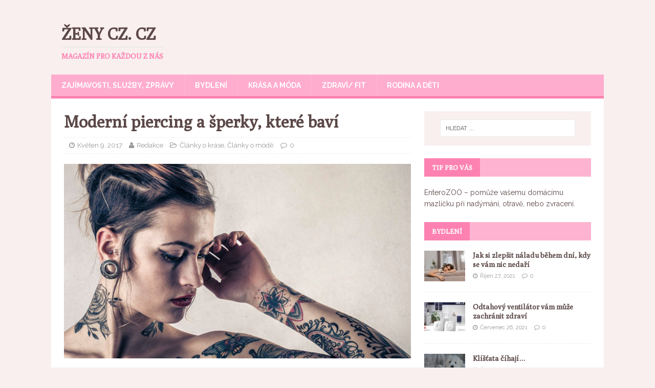

--- FILE ---
content_type: text/html; charset=UTF-8
request_url: https://zenycz.cz/moderni-piercing-a-sperky-ktere-bavi/
body_size: 8015
content:
<!DOCTYPE html>
<html class="no-js" lang="cs-CZ">
<head>
<meta charset="UTF-8">
<meta name="viewport" content="width=device-width, initial-scale=1.0">
<link rel="profile" href="https://gmpg.org/xfn/11" />
<link rel="pingback" href="https://zenycz.cz/xmlrpc.php" />
<title>Moderní piercing a šperky, které baví | Ženy cz. cz</title>

<!-- All in One SEO Pack 2.3.9.1 by Michael Torbert of Semper Fi Web Designob_start_detected [-1,-1] -->
<meta name="description" itemprop="description" content="Zájemci o náušnice, šperky a piercing, které se umisťují na netradiční místa, nejen do uší, mají jedinečnou šanci, jak se vybavit novými skvosty. Piercing" />

<meta name="robots" content="index,follow"> 
<meta name="author"content="silvie.dluhosova@gmail.com">
<link rel="canonical" href="https://zenycz.cz/moderni-piercing-a-sperky-ktere-bavi/" />
				<script type="text/javascript">
					var _gaq = _gaq || [];
					          _gaq.push(['_setAccount', 'UA-92813609-1']);
															          _gaq.push(['_trackPageview']);
					(function () {
						var ga = document.createElement('script');
						ga.type = 'text/javascript';
						ga.async = true;
						            ga.src = ('https:' == document.location.protocol ? 'https://ssl' : 'http://www') + '.google-analytics.com/ga.js';
						            var s = document.getElementsByTagName('script')[0];
						s.parentNode.insertBefore(ga, s);
					})();
				</script>
				<!-- /all in one seo pack -->
<link rel='dns-prefetch' href='//fonts.googleapis.com' />
<link rel='dns-prefetch' href='//s.w.org' />
<link rel="alternate" type="application/rss+xml" title="Ženy cz. cz &raquo; RSS zdroj" href="https://zenycz.cz/feed/" />
<link rel="alternate" type="application/rss+xml" title="Ženy cz. cz &raquo; RSS komentářů" href="https://zenycz.cz/comments/feed/" />
<link rel="alternate" type="application/rss+xml" title="Ženy cz. cz &raquo; RSS komentářů pro Moderní piercing a šperky, které baví" href="https://zenycz.cz/moderni-piercing-a-sperky-ktere-bavi/feed/" />
		<script type="text/javascript">
			window._wpemojiSettings = {"baseUrl":"https:\/\/s.w.org\/images\/core\/emoji\/11\/72x72\/","ext":".png","svgUrl":"https:\/\/s.w.org\/images\/core\/emoji\/11\/svg\/","svgExt":".svg","source":{"concatemoji":"https:\/\/zenycz.cz\/wp-includes\/js\/wp-emoji-release.min.js?ver=4.9.28"}};
			!function(e,a,t){var n,r,o,i=a.createElement("canvas"),p=i.getContext&&i.getContext("2d");function s(e,t){var a=String.fromCharCode;p.clearRect(0,0,i.width,i.height),p.fillText(a.apply(this,e),0,0);e=i.toDataURL();return p.clearRect(0,0,i.width,i.height),p.fillText(a.apply(this,t),0,0),e===i.toDataURL()}function c(e){var t=a.createElement("script");t.src=e,t.defer=t.type="text/javascript",a.getElementsByTagName("head")[0].appendChild(t)}for(o=Array("flag","emoji"),t.supports={everything:!0,everythingExceptFlag:!0},r=0;r<o.length;r++)t.supports[o[r]]=function(e){if(!p||!p.fillText)return!1;switch(p.textBaseline="top",p.font="600 32px Arial",e){case"flag":return s([55356,56826,55356,56819],[55356,56826,8203,55356,56819])?!1:!s([55356,57332,56128,56423,56128,56418,56128,56421,56128,56430,56128,56423,56128,56447],[55356,57332,8203,56128,56423,8203,56128,56418,8203,56128,56421,8203,56128,56430,8203,56128,56423,8203,56128,56447]);case"emoji":return!s([55358,56760,9792,65039],[55358,56760,8203,9792,65039])}return!1}(o[r]),t.supports.everything=t.supports.everything&&t.supports[o[r]],"flag"!==o[r]&&(t.supports.everythingExceptFlag=t.supports.everythingExceptFlag&&t.supports[o[r]]);t.supports.everythingExceptFlag=t.supports.everythingExceptFlag&&!t.supports.flag,t.DOMReady=!1,t.readyCallback=function(){t.DOMReady=!0},t.supports.everything||(n=function(){t.readyCallback()},a.addEventListener?(a.addEventListener("DOMContentLoaded",n,!1),e.addEventListener("load",n,!1)):(e.attachEvent("onload",n),a.attachEvent("onreadystatechange",function(){"complete"===a.readyState&&t.readyCallback()})),(n=t.source||{}).concatemoji?c(n.concatemoji):n.wpemoji&&n.twemoji&&(c(n.twemoji),c(n.wpemoji)))}(window,document,window._wpemojiSettings);
		</script>
		<style type="text/css">
img.wp-smiley,
img.emoji {
	display: inline !important;
	border: none !important;
	box-shadow: none !important;
	height: 1em !important;
	width: 1em !important;
	margin: 0 .07em !important;
	vertical-align: -0.1em !important;
	background: none !important;
	padding: 0 !important;
}
</style>
<link rel='stylesheet' id='mh-magazine-lite-css'  href='https://zenycz.cz/wp-content/themes/mh-magazine-lite/style.css?ver=2.5.3' type='text/css' media='all' />
<link rel='stylesheet' id='mh-femininemag-css'  href='https://zenycz.cz/wp-content/themes/mh-femininemag/style.css?ver=1.1.2' type='text/css' media='all' />
<link rel='stylesheet' id='mh-font-awesome-css'  href='https://zenycz.cz/wp-content/themes/mh-magazine-lite/includes/font-awesome.min.css' type='text/css' media='all' />
<link rel='stylesheet' id='mh-femininemag-fonts-css'  href='https://fonts.googleapis.com/css?family=Raleway:300,400,400italic,600,700%7cPoly:400,400italic' type='text/css' media='all' />
<script>if (document.location.protocol != "https:") {document.location = document.URL.replace(/^http:/i, "https:");}</script><script type='text/javascript' src='https://zenycz.cz/wp-includes/js/jquery/jquery.js?ver=1.12.4'></script>
<script type='text/javascript' src='https://zenycz.cz/wp-includes/js/jquery/jquery-migrate.min.js?ver=1.4.1'></script>
<script type='text/javascript' src='https://zenycz.cz/wp-content/themes/mh-magazine-lite/js/scripts.js?ver=2.5.3'></script>
<link rel='https://api.w.org/' href='https://zenycz.cz/wp-json/' />
<link rel="EditURI" type="application/rsd+xml" title="RSD" href="https://zenycz.cz/xmlrpc.php?rsd" />
<link rel="wlwmanifest" type="application/wlwmanifest+xml" href="https://zenycz.cz/wp-includes/wlwmanifest.xml" /> 
<link rel='prev' title='Zkuste zelenou kávu' href='https://zenycz.cz/zkuste-zelenou-kavu/' />
<link rel='next' title='Praha pro každého' href='https://zenycz.cz/praha-pro-kazdeho/' />
<meta name="generator" content="WordPress 4.9.28" />
<link rel='shortlink' href='https://zenycz.cz/?p=285' />
<link rel="alternate" type="application/json+oembed" href="https://zenycz.cz/wp-json/oembed/1.0/embed?url=https%3A%2F%2Fzenycz.cz%2Fmoderni-piercing-a-sperky-ktere-bavi%2F" />
<link rel="alternate" type="text/xml+oembed" href="https://zenycz.cz/wp-json/oembed/1.0/embed?url=https%3A%2F%2Fzenycz.cz%2Fmoderni-piercing-a-sperky-ktere-bavi%2F&#038;format=xml" />
<!--[if lt IE 9]>
<script src="https://zenycz.cz/wp-content/themes/mh-magazine-lite/js/css3-mediaqueries.js"></script>
<![endif]-->
		<style type="text/css">.recentcomments a{display:inline !important;padding:0 !important;margin:0 !important;}</style>
		</head>
<body data-rsssl=1 id="mh-mobile" class="post-template-default single single-post postid-285 single-format-standard mh-right-sb" itemscope="itemscope" itemtype="http://schema.org/WebPage">
<div class="mh-container mh-container-outer">
<div class="mh-header-mobile-nav clearfix"></div>
<header class="mh-header" itemscope="itemscope" itemtype="http://schema.org/WPHeader">
	<div class="mh-container mh-container-inner mh-row clearfix">
		<div class="mh-custom-header clearfix">
<div class="mh-site-identity">
<div class="mh-site-logo" role="banner" itemscope="itemscope" itemtype="http://schema.org/Brand">
<div class="mh-header-text">
<a class="mh-header-text-link" href="https://zenycz.cz/" title="Ženy cz. cz" rel="home">
<h2 class="mh-header-title">Ženy cz. cz</h2>
<h3 class="mh-header-tagline">Magazín pro každou z nás</h3>
</a>
</div>
</div>
</div>
</div>
	</div>
	<div class="mh-main-nav-wrap">
		<nav class="mh-navigation mh-main-nav mh-container mh-container-inner clearfix" itemscope="itemscope" itemtype="http://schema.org/SiteNavigationElement">
			<div class="menu-menu-container"><ul id="menu-menu" class="menu"><li id="menu-item-25" class="menu-item menu-item-type-taxonomy menu-item-object-category menu-item-25"><a href="https://zenycz.cz/category/zajimave-clanky/">Zajímavosti, služby, zprávy</a></li>
<li id="menu-item-19" class="menu-item menu-item-type-taxonomy menu-item-object-category menu-item-19"><a href="https://zenycz.cz/category/clanky-o-bydleni/">Bydlení</a></li>
<li id="menu-item-22" class="menu-item menu-item-type-taxonomy menu-item-object-category current-post-ancestor current-menu-parent current-post-parent menu-item-22"><a href="https://zenycz.cz/category/clanky-o-mode-a-krase/">Krása a móda</a></li>
<li id="menu-item-23" class="menu-item menu-item-type-taxonomy menu-item-object-category menu-item-23"><a href="https://zenycz.cz/category/clanky-o-zdravi/">Zdraví/ fit</a></li>
<li id="menu-item-28" class="menu-item menu-item-type-taxonomy menu-item-object-category menu-item-28"><a href="https://zenycz.cz/category/clanky-o-rodine-a-detech/">Rodina a děti</a></li>
</ul></div>		</nav>
	</div>
</header><div class="mh-wrapper clearfix">
	<div id="main-content" class="mh-content" role="main" itemprop="mainContentOfPage"><article id="post-285" class="post-285 post type-post status-publish format-standard has-post-thumbnail hentry category-clanky-o-krase category-clanky-o-mode-a-krase">
	<header class="entry-header clearfix">
		<h1 class="entry-title">
			Moderní piercing a šperky, které baví		</h1>
		<p class="mh-meta entry-meta">
<span class="entry-meta-date updated"><i class="fa fa-clock-o"></i><a href="https://zenycz.cz/2017/05/">Květen 9, 2017</a></span>
<span class="entry-meta-author author vcard"><i class="fa fa-user"></i><a class="fn" href="https://zenycz.cz/author/admin/">Redakce</a></span>
<span class="entry-meta-categories"><i class="fa fa-folder-open-o"></i><a href="https://zenycz.cz/category/clanky-o-krase/" rel="category tag">Články o kráse</a>, <a href="https://zenycz.cz/category/clanky-o-mode-a-krase/" rel="category tag">Články o módě</a></span>
<span class="entry-meta-comments"><i class="fa fa-comment-o"></i><a class="mh-comment-scroll" href="https://zenycz.cz/moderni-piercing-a-sperky-ktere-bavi/#mh-comments">0</a></span>
</p>
	</header>
		<div class="entry-content clearfix">
		
<figure class="entry-thumbnail">
<img src="https://zenycz.cz/wp-content/uploads/2017/05/Snímek-obrazovky-2017-05-09-v-20.00.53-678x381.png" alt="" title="Snímek obrazovky 2017-05-09 v 20.00.53" />
</figure>
		<p>Zájemci o náušnice, šperky a piercing, které se umisťují na netradiční místa, nejen do uší, mají jedinečnou šanci, jak se vybavit novými skvosty. Piercing Factory stále obnovuje svoji nabídku, která se vyznačuje stoprocentní zdravotní nezávadností a designem, jenž nositele baví a okolí spolehlivě zaujme. A tak si můžete pohodlně objednat plugy do ucha, tunely do ucha, roztahováky, piercing do pupíku i bradavky, podkovy a microdermal šperky přes specializovaný <a href="http://www.piercing-factory.cz/cs/">piercing e-shop</a>.</p>
<p><a href="https://zenycz.cz/wp-content/uploads/2017/05/blond-1840386_1280.jpg"><img class="aligncenter size-full wp-image-289" src="https://zenycz.cz/wp-content/uploads/2017/05/blond-1840386_1280.jpg" alt="blond-1840386_1280" width="1280" height="853" srcset="https://zenycz.cz/wp-content/uploads/2017/05/blond-1840386_1280.jpg 1280w, https://zenycz.cz/wp-content/uploads/2017/05/blond-1840386_1280-300x200.jpg 300w, https://zenycz.cz/wp-content/uploads/2017/05/blond-1840386_1280-768x512.jpg 768w, https://zenycz.cz/wp-content/uploads/2017/05/blond-1840386_1280-1024x682.jpg 1024w" sizes="(max-width: 1280px) 100vw, 1280px" /></a></p>
<h2>Piercing prováděný odborníky je bezpečný</h2>
<p>Ačkoliv je chirurgická ocel stále považována za materiál, který každý organismus bez problémů přijme (vždyť se z ní vyrábějí implantáty a podobně), dnes už jsou k mání šperky vyrobené ze silikonu a jiných hmot. Zájemci o nový <a href="http://www.piercing-factory.cz/cs/">piercing</a> se nemusejí obávat žádných kožních a dalších komplikací, pokud k piercingu přistoupí poprvé. Záleží na zkušenostech osoby, jež bude piercing do těla „implantovat“. Proto pokud si začátečník vybere vhodný šperk, měl by si najít i zkušeného průvodce světem piercingu. Komplikace způsobené neodborným zásahem a implantováním šperku nikdy nesouvisí s materiálem. Lidé mající už několikátý šperk dobře vědí, jak s piercingem nakládat, jak jejich tělo šperky přijímá a do kterých částí těla jej rozhodně vkládat nebudou.</p>
<p><a href="https://zenycz.cz/wp-content/uploads/2017/05/beautiful-1867374_1280.jpg"><img class="aligncenter size-full wp-image-288" src="https://zenycz.cz/wp-content/uploads/2017/05/beautiful-1867374_1280.jpg" alt="beautiful-1867374_1280" width="1280" height="853" srcset="https://zenycz.cz/wp-content/uploads/2017/05/beautiful-1867374_1280.jpg 1280w, https://zenycz.cz/wp-content/uploads/2017/05/beautiful-1867374_1280-300x200.jpg 300w, https://zenycz.cz/wp-content/uploads/2017/05/beautiful-1867374_1280-768x512.jpg 768w, https://zenycz.cz/wp-content/uploads/2017/05/beautiful-1867374_1280-1024x682.jpg 1024w" sizes="(max-width: 1280px) 100vw, 1280px" /></a></p>
<h2>Stále nové zboží pro jednotlivce i studia</h2>
<p>Nabídka profesionálního e-shopu s produkty od prověřených výrobců s certifikáty není zaměřena pouze na jednotlivce. Sortiment je dostatečně bohatý pro to, aby si v něm vybraly piercingová studia a tetovací salony zaměřené i na piercing. Objednávka je vyřizována většinou do 12 hodin a expedována nejpozději následující den. Každý typ produktu je podrobně popsán v patřičné kategorii e-shopu spolu s radou, jak změřit velikost požadovaného šperku v závislosti na konkrétní část těla. Například <a href="http://www.piercing-factory.cz/cs/151-plugy-do-ucha">plugy do ucha</a> s vyvýšeným okrajem mají udaný rozměr bez tohoto okraje. Na dírku v uchu osm milimetrů je třeba si objednat osmimilimetrový plug. Tyto návody jsou u výrobků, kde nejsou rozměry jednoznačné. Nikdo se nemusí obávat nesrozumitelné nabídky, a s tím související složité objednávky.</p>
	</div>
		</article>		<h4 id="mh-comments" class="mh-widget-title mh-comment-form-title">
			<span class="mh-widget-title-inner">
				Buďte první kdo přidá komentář			</span>
		</h4>	<div id="respond" class="comment-respond">
		<h3 id="reply-title" class="comment-reply-title">Napište komentář <small><a rel="nofollow" id="cancel-comment-reply-link" href="/moderni-piercing-a-sperky-ktere-bavi/#respond" style="display:none;">Zrušit odpověď na komentář</a></small></h3>			<form action="https://zenycz.cz/wp-comments-post.php" method="post" id="commentform" class="comment-form" novalidate>
				<p class="comment-notes">Vaše e-mailová adresa nebude zveřejněna.</p><p class="comment-form-comment"><label for="comment">Komentář</label><br/><textarea id="comment" name="comment" cols="45" rows="5" aria-required="true"></textarea></p><p class="comment-form-author"><label for="author">Jméno</label><span class="required">*</span><br/><input id="author" name="author" type="text" value="" size="30" aria-required='true' /></p>
<p class="comment-form-email"><label for="email">E-mail </label><span class="required">*</span><br/><input id="email" name="email" type="text" value="" size="30" aria-required='true' /></p>
<p class="comment-form-url"><label for="url">Webová stránka</label><br/><input id="url" name="url" type="text" value="" size="30" /></p>
<p class="form-submit"><input name="submit" type="submit" id="submit" class="submit" value="Odeslat komentář" /> <input type='hidden' name='comment_post_ID' value='285' id='comment_post_ID' />
<input type='hidden' name='comment_parent' id='comment_parent' value='0' />
</p>			</form>
			</div><!-- #respond -->
		</div>
	<aside class="mh-widget-col-1 mh-sidebar" itemscope="itemscope" itemtype="http://schema.org/WPSideBar"><div id="search-2" class="mh-widget widget_search"><form role="search" method="get" class="search-form" action="https://zenycz.cz/">
				<label>
					<span class="screen-reader-text">Vyhledávání</span>
					<input type="search" class="search-field" placeholder="Hledat &hellip;" value="" name="s" />
				</label>
				<input type="submit" class="search-submit" value="Hledat" />
			</form></div><div id="text-4" class="mh-widget widget_text"><h4 class="mh-widget-title"><span class="mh-widget-title-inner">Tip pro vás</span></h4>			<div class="textwidget"><p><span data-sheets-value="{&quot;1&quot;:2,&quot;2&quot;:&quot;EnteroZOO - pomůže vašemu domácímu mazlíčku při nadýmání, otravě, nebo zvracení.&quot;}" data-sheets-userformat="{&quot;2&quot;:14337,&quot;3&quot;:{&quot;1&quot;:0,&quot;3&quot;:1},&quot;14&quot;:{&quot;1&quot;:2,&quot;2&quot;:2236962},&quot;15&quot;:&quot;Helvetica Neue&quot;,&quot;16&quot;:12}"><a href="https://www.enterozoo.eu">EnteroZOO</a> &#8211; pomůže vašemu domácímu mazlíčku při nadýmání, otravě, nebo zvracení.</span></p>
</div>
		</div><div id="mh_custom_posts-5" class="mh-widget mh_custom_posts"><h4 class="mh-widget-title"><span class="mh-widget-title-inner"><a href="https://zenycz.cz/category/clanky-o-bydleni/" class="mh-widget-title-link">Bydlení</a></span></h4>			<ul class="mh-custom-posts-widget clearfix">					<li class="post-866 mh-custom-posts-item mh-custom-posts-small clearfix">
						<figure class="mh-custom-posts-thumb">
							<a href="https://zenycz.cz/jak-si-zlepsit-naladu-behem-dni-kdy-se-vam-nic-nedari/" title="Jak si zlepšit náladu během dní, kdy se vám nic nedaří"><img width="80" height="60" src="https://zenycz.cz/wp-content/uploads/2021/10/zenycz.cz_ergo_cz_uvodni-80x60.jpg" class="attachment-mh-magazine-lite-small size-mh-magazine-lite-small wp-post-image" alt="" srcset="https://zenycz.cz/wp-content/uploads/2021/10/zenycz.cz_ergo_cz_uvodni-80x60.jpg 80w, https://zenycz.cz/wp-content/uploads/2021/10/zenycz.cz_ergo_cz_uvodni-678x509.jpg 678w, https://zenycz.cz/wp-content/uploads/2021/10/zenycz.cz_ergo_cz_uvodni-326x245.jpg 326w" sizes="(max-width: 80px) 100vw, 80px" />							</a>
						</figure>
						<div class="mh-custom-posts-header">
							<p class="mh-custom-posts-small-title">
								<a href="https://zenycz.cz/jak-si-zlepsit-naladu-behem-dni-kdy-se-vam-nic-nedari/" title="Jak si zlepšit náladu během dní, kdy se vám nic nedaří">
									Jak si zlepšit náladu během dní, kdy se vám nic nedaří								</a>
							</p>
							<div class="mh-meta mh-custom-posts-meta">
								<span class="mh-meta-date updated"><i class="fa fa-clock-o"></i>Říjen 27, 2021</span>
<span class="mh-meta-comments"><i class="fa fa-comment-o"></i><a class="mh-comment-count-link" href="https://zenycz.cz/jak-si-zlepsit-naladu-behem-dni-kdy-se-vam-nic-nedari/#mh-comments">0</a></span>
							</div>
						</div>
					</li>					<li class="post-853 mh-custom-posts-item mh-custom-posts-small clearfix">
						<figure class="mh-custom-posts-thumb">
							<a href="https://zenycz.cz/odtahovy-ventilator-vam-muze-zachranit-zdravi/" title="Odtahový ventilátor vám může zachránit zdraví"><img width="80" height="60" src="https://zenycz.cz/wp-content/uploads/2021/07/zenycz.cz_inventer_cz_uvodni-80x60.jpg" class="attachment-mh-magazine-lite-small size-mh-magazine-lite-small wp-post-image" alt="" srcset="https://zenycz.cz/wp-content/uploads/2021/07/zenycz.cz_inventer_cz_uvodni-80x60.jpg 80w, https://zenycz.cz/wp-content/uploads/2021/07/zenycz.cz_inventer_cz_uvodni-326x245.jpg 326w" sizes="(max-width: 80px) 100vw, 80px" />							</a>
						</figure>
						<div class="mh-custom-posts-header">
							<p class="mh-custom-posts-small-title">
								<a href="https://zenycz.cz/odtahovy-ventilator-vam-muze-zachranit-zdravi/" title="Odtahový ventilátor vám může zachránit zdraví">
									Odtahový ventilátor vám může zachránit zdraví								</a>
							</p>
							<div class="mh-meta mh-custom-posts-meta">
								<span class="mh-meta-date updated"><i class="fa fa-clock-o"></i>Červenec 26, 2021</span>
<span class="mh-meta-comments"><i class="fa fa-comment-o"></i><a class="mh-comment-count-link" href="https://zenycz.cz/odtahovy-ventilator-vam-muze-zachranit-zdravi/#mh-comments">0</a></span>
							</div>
						</div>
					</li>					<li class="post-813 mh-custom-posts-item mh-custom-posts-small clearfix">
						<figure class="mh-custom-posts-thumb">
							<a href="https://zenycz.cz/klistata-cihaji/" title="Klíšťata číhají…"><img width="80" height="60" src="https://zenycz.cz/wp-content/uploads/2020/07/dog-2822939_1280-80x60.jpg" class="attachment-mh-magazine-lite-small size-mh-magazine-lite-small wp-post-image" alt="" srcset="https://zenycz.cz/wp-content/uploads/2020/07/dog-2822939_1280-80x60.jpg 80w, https://zenycz.cz/wp-content/uploads/2020/07/dog-2822939_1280-300x221.jpg 300w, https://zenycz.cz/wp-content/uploads/2020/07/dog-2822939_1280-768x566.jpg 768w, https://zenycz.cz/wp-content/uploads/2020/07/dog-2822939_1280-1024x755.jpg 1024w, https://zenycz.cz/wp-content/uploads/2020/07/dog-2822939_1280-678x509.jpg 678w, https://zenycz.cz/wp-content/uploads/2020/07/dog-2822939_1280-326x245.jpg 326w, https://zenycz.cz/wp-content/uploads/2020/07/dog-2822939_1280.jpg 1280w" sizes="(max-width: 80px) 100vw, 80px" />							</a>
						</figure>
						<div class="mh-custom-posts-header">
							<p class="mh-custom-posts-small-title">
								<a href="https://zenycz.cz/klistata-cihaji/" title="Klíšťata číhají…">
									Klíšťata číhají…								</a>
							</p>
							<div class="mh-meta mh-custom-posts-meta">
								<span class="mh-meta-date updated"><i class="fa fa-clock-o"></i>Červen 27, 2020</span>
<span class="mh-meta-comments"><i class="fa fa-comment-o"></i><a class="mh-comment-count-link" href="https://zenycz.cz/klistata-cihaji/#mh-comments">0</a></span>
							</div>
						</div>
					</li>        	</ul></div><div id="mh_custom_posts-3" class="mh-widget mh_custom_posts"><h4 class="mh-widget-title"><span class="mh-widget-title-inner"><a href="https://zenycz.cz/category/clanky-o-rodine-a-detech/" class="mh-widget-title-link">Rodina a vztahy</a></span></h4>			<ul class="mh-custom-posts-widget clearfix">					<li class="post-108 mh-custom-posts-item mh-custom-posts-small clearfix">
						<figure class="mh-custom-posts-thumb">
							<a href="https://zenycz.cz/bile-castecky-v-detske-stolici/" title="Bílé částečky v dětské stolici"><img width="80" height="60" src="https://zenycz.cz/wp-content/uploads/2016/10/child-1372640_1280-80x60.jpg" class="attachment-mh-magazine-lite-small size-mh-magazine-lite-small wp-post-image" alt="" srcset="https://zenycz.cz/wp-content/uploads/2016/10/child-1372640_1280-80x60.jpg 80w, https://zenycz.cz/wp-content/uploads/2016/10/child-1372640_1280-678x509.jpg 678w, https://zenycz.cz/wp-content/uploads/2016/10/child-1372640_1280-326x245.jpg 326w" sizes="(max-width: 80px) 100vw, 80px" />							</a>
						</figure>
						<div class="mh-custom-posts-header">
							<p class="mh-custom-posts-small-title">
								<a href="https://zenycz.cz/bile-castecky-v-detske-stolici/" title="Bílé částečky v dětské stolici">
									Bílé částečky v dětské stolici								</a>
							</p>
							<div class="mh-meta mh-custom-posts-meta">
								<span class="mh-meta-date updated"><i class="fa fa-clock-o"></i>Duben 12, 2020</span>
<span class="mh-meta-comments"><i class="fa fa-comment-o"></i><a class="mh-comment-count-link" href="https://zenycz.cz/bile-castecky-v-detske-stolici/#mh-comments">0</a></span>
							</div>
						</div>
					</li>					<li class="post-798 mh-custom-posts-item mh-custom-posts-small clearfix">
						<figure class="mh-custom-posts-thumb">
							<a href="https://zenycz.cz/vanoce-bez-koled-si-uz-neumime-predstavit-kam-az-saha-jejich-historie/" title="Vánoce bez koled si už neumíme představit. Kam až sahá jejich historie?"><img width="80" height="60" src="https://zenycz.cz/wp-content/uploads/2019/12/christmas-1142016_1280-80x60.jpg" class="attachment-mh-magazine-lite-small size-mh-magazine-lite-small wp-post-image" alt="" srcset="https://zenycz.cz/wp-content/uploads/2019/12/christmas-1142016_1280-80x60.jpg 80w, https://zenycz.cz/wp-content/uploads/2019/12/christmas-1142016_1280-678x509.jpg 678w, https://zenycz.cz/wp-content/uploads/2019/12/christmas-1142016_1280-326x245.jpg 326w" sizes="(max-width: 80px) 100vw, 80px" />							</a>
						</figure>
						<div class="mh-custom-posts-header">
							<p class="mh-custom-posts-small-title">
								<a href="https://zenycz.cz/vanoce-bez-koled-si-uz-neumime-predstavit-kam-az-saha-jejich-historie/" title="Vánoce bez koled si už neumíme představit. Kam až sahá jejich historie?">
									Vánoce bez koled si už neumíme představit. Kam až sahá jejich historie?								</a>
							</p>
							<div class="mh-meta mh-custom-posts-meta">
								<span class="mh-meta-date updated"><i class="fa fa-clock-o"></i>Prosinec 2, 2019</span>
<span class="mh-meta-comments"><i class="fa fa-comment-o"></i><a class="mh-comment-count-link" href="https://zenycz.cz/vanoce-bez-koled-si-uz-neumime-predstavit-kam-az-saha-jejich-historie/#mh-comments">0</a></span>
							</div>
						</div>
					</li>					<li class="post-763 mh-custom-posts-item mh-custom-posts-small clearfix">
						<figure class="mh-custom-posts-thumb">
							<a href="https://zenycz.cz/kolotoc-nad-postylku-miminko-naramne-stimuluje/" title="Kolotoč nad postýlku miminko náramně stimuluje"><img width="80" height="60" src="https://zenycz.cz/wp-content/uploads/2019/04/Snímek-obrazovky-2019-04-24-v-9.02.02-80x60.png" class="attachment-mh-magazine-lite-small size-mh-magazine-lite-small wp-post-image" alt="" srcset="https://zenycz.cz/wp-content/uploads/2019/04/Snímek-obrazovky-2019-04-24-v-9.02.02-80x60.png 80w, https://zenycz.cz/wp-content/uploads/2019/04/Snímek-obrazovky-2019-04-24-v-9.02.02-326x245.png 326w" sizes="(max-width: 80px) 100vw, 80px" />							</a>
						</figure>
						<div class="mh-custom-posts-header">
							<p class="mh-custom-posts-small-title">
								<a href="https://zenycz.cz/kolotoc-nad-postylku-miminko-naramne-stimuluje/" title="Kolotoč nad postýlku miminko náramně stimuluje">
									Kolotoč nad postýlku miminko náramně stimuluje								</a>
							</p>
							<div class="mh-meta mh-custom-posts-meta">
								<span class="mh-meta-date updated"><i class="fa fa-clock-o"></i>Duben 24, 2019</span>
<span class="mh-meta-comments"><i class="fa fa-comment-o"></i><a class="mh-comment-count-link" href="https://zenycz.cz/kolotoc-nad-postylku-miminko-naramne-stimuluje/#mh-comments">0</a></span>
							</div>
						</div>
					</li>        	</ul></div><div id="text-3" class="mh-widget widget_text"><h4 class="mh-widget-title"><span class="mh-widget-title-inner">Mohlo by vás zajímat</span></h4>			<div class="textwidget"><p>Užijte si relax v pohodlí domácí <strong><a href="https://www.saunasystem.cz/cs/sauny/" title="sauny SaunaSystem">sauny SaunaSystem</a></strong>. V luxusní sauně od českého výrobce.</p>
<p>Hledáte chytrý telefon za rozumnou cenu? Stylový <strong><a href="https://istyle.cz/iphone/apple-iphone-12.html" title="iPhone 12">iPhone 12</a></strong> bude i pro vás skvělou volbou!</p>
<p>Moderní <strong><a href="https://www.interie.cz/metrazove-zaclony" title="metrážové záclony">metrážové záclony</a></strong> jsou praktickým doplňkem do každé místnosti.</p>
<p>Máte problémy s otěhotněním? Asistovaná reprodukce je bezpečná metoda s vysokou úspěšností početí dítěte. Obraťte se na kliniku Europe <strong><a href="https://www.fertility-ivf.eu/" title="IVF">IVF</a></strong> Praha.</p>
</div>
		</div>		<div id="recent-posts-2" class="mh-widget widget_recent_entries">		<h4 class="mh-widget-title"><span class="mh-widget-title-inner">Nejnovější příspěvky</span></h4>		<ul>
											<li>
					<a href="https://zenycz.cz/jake-nosice-pro-vas-budou-idealni-ty-variabilni-nebo-ty-pro-ctyri-kola/">Jaké nosiče pro vás budou ideální? Ty variabilní? Nebo ty pro čtyři kola?</a>
									</li>
											<li>
					<a href="https://zenycz.cz/jak-si-zlepsit-naladu-behem-dni-kdy-se-vam-nic-nedari/">Jak si zlepšit náladu během dní, kdy se vám nic nedaří</a>
									</li>
											<li>
					<a href="https://zenycz.cz/jakou-barvu-obleceni-nosite-nejcasteji/">Jakou barvu oblečení nosíte nejčastěji?</a>
									</li>
											<li>
					<a href="https://zenycz.cz/odtahovy-ventilator-vam-muze-zachranit-zdravi/">Odtahový ventilátor vám může zachránit zdraví</a>
									</li>
											<li>
					<a href="https://zenycz.cz/jak-spravne-umyt-vuz-v-bezkontaktni-mycce-aut/">Jak správně umýt vůz v bezkontaktní myčce aut</a>
									</li>
					</ul>
		</div></aside></div>
	<footer class="mh-footer" itemscope="itemscope" itemtype="http://schema.org/WPFooter">
		<div class="mh-container mh-container-inner mh-footer-widgets mh-row clearfix">
							<div class="mh-col-1-4 mh-widget-col-1 mh-footer-area mh-footer-1">
					<div id="text-2" class="mh-footer-widget widget_text"><h6 class="mh-widget-title mh-footer-widget-title"><span class="mh-widget-title-inner mh-footer-widget-title-inner">Kontakt</span></h6>			<div class="textwidget">Pokud byste chtěli spolupracovat s našim magazínem, kontaktujte nás na <a href="http://www.blueapple.cz">www.blueapple.cz</a></div>
		</div>				</div>
														</div>
	</footer>
<div class="mh-copyright-wrap">
	<div class="mh-container mh-container-inner clearfix">
		<p class="mh-copyright">Copyright &copy; 2026 | Vytvořilo  <a href="http://blueapple.cz/" rel="nofollow">Blueapple.cz</a></p>
	</div>
</div>
</div><!-- .mh-container-outer -->
<script type='text/javascript' src='https://zenycz.cz/wp-includes/js/comment-reply.min.js?ver=4.9.28'></script>
<script type='text/javascript' src='https://zenycz.cz/wp-includes/js/wp-embed.min.js?ver=4.9.28'></script>
</body>
</html>